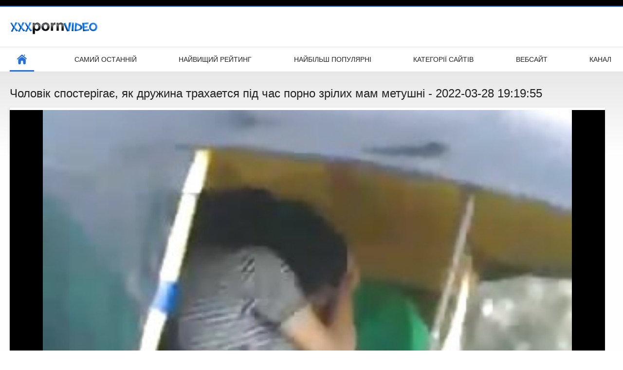

--- FILE ---
content_type: text/html; charset=UTF-8
request_url: https://hr.jebacine.sbs/video/68/%D1%87%D0%BE%D0%BB%D0%BE%D0%B2%D1%96%D0%BA-%D1%81%D0%BF%D0%BE%D1%81%D1%82%D0%B5%D1%80%D1%96%D0%B3%D0%B0%D1%94-%D1%8F%D0%BA-%D0%B4%D1%80%D1%83%D0%B6%D0%B8%D0%BD%D0%B0-%D1%82%D1%80%D0%B0%D1%85%D0%B0%D0%B5%D1%82%D1%81%D1%8F-%D0%BF%D1%96%D0%B4-%D1%87%D0%B0%D1%81-%D0%BF%D0%BE%D1%80%D0%BD%D0%BE-%D0%B7%D1%80%D1%96%D0%BB%D0%B8%D1%85-%D0%BC%D0%B0%D0%BC-%D0%BC%D0%B5%D1%82%D1%83%D1%88%D0%BD%D1%96
body_size: 6805
content:
<!DOCTYPE html>
<html lang="uk"><head><style>.rating, .duration, .added, .views, .videos{color:#000 !important;}
.block-details .item span {color:#000 !important;}</style>
<title>Чоловік спостерігає, як дружина трахается під час порно зрілих мам метушні</title>
<meta http-equiv="Content-Type" content="text/html; charset=utf-8">
<meta name="description" content="Цікавий чоловік приносить великі гармати в цей знаменний день народження своєї дружини. Він порно зрілих мам викликає професійних секс-скряг, щоб трахнути її, як їм заманеться, поки він дивиться все шоу в прямому ефірі.">
<meta name="keywords" content="Порно онлайн для дорослих ХХХ Класні порно фільми для дорослих ххх ">
<meta name="viewport" content="width=device-width, initial-scale=1">
<link rel="icon" href="/favicon.ico" type="image/x-icon">
<link rel="shortcut icon" href="/files/favicon.ico" type="image/x-icon">
<link href="/static/all-responsive-white.css?v=7.6" rel="stylesheet" type="text/css">
<base target="_blank">
<link href="https://hr.jebacine.sbs/video/68/чоловік-спостерігає-як-дружина-трахается-під-час-порно-зрілих-мам-метушні/" rel="canonical">
<style>.item .img img:first-child {width: 100%;}</style></head>
<body class="no-touch">
<div class="top-links">

</div>
<div class="container">
<div class="header">
<div class="logo">
<a href="/"><img width="181" height="42" src="/files/logo.png" alt="Онлайн порно "></a>
</div>


</div>
<nav>
<div class="navigation">
<button title="menu" class="button">
<span class="icon">
<span class="ico-bar"></span>
<span class="ico-bar"></span>
<span class="ico-bar"></span>
</span>
</button>
<ul class="primary">
<li class="selected">
<a href="/" id="item1">Домашня сторінка сайту </a>
</li>
<li>
<a href="/latest-updates.html" id="item2">Самий останній </a>
</li>
<li>
<a href="/top-rated.html" id="item3">Найвищий рейтинг </a>
</li>
<li>
<a href="/most-popular.html" id="item4">Найбільш популярні </a>
</li>

<li>
<a href="/categories.html" id="item6">Категорії сайтів </a>
</li>
<li>
<a href="/sites.html" id="item7">Вебсайт </a>
</li>


<li>
<a href="/tags.html" id="item10">Канал </a>
</li>

</ul>
<ul class="secondary">
</ul>
</div>
</nav>

<div class="content">

<div class="headline">
<h1>Чоловік спостерігає, як дружина трахается під час порно зрілих мам метушні - 2022-03-28 19:19:55</h1>
</div>
<div class="block-video">
<div class="video-holder">
<div class="player">
<div class="player-holder">
<style>.play21 { padding-bottom: 50%; position: relative; overflow:hidden; clear: both; margin: 5px 0;}
.play21 video { position: absolute; top: 0; left: 0; width: 100%; height: 100%; background-color: #000; }</style>
<div class="play21">
<video preload="none" controls poster="https://hr.jebacine.sbs/media/thumbs/8/v00068.jpg?1648495195"><source src="https://vs3.videosrc.net/s/3/30/30eb5af3aeaa0473d14eb9c42246184d.mp4?md5=gqxAe-WIyfDW8eNLmSO1cQ&expires=1769437620" type="video/mp4"/></video>
						</div>

</div>
</div>

<div class="video-info">
<div class="info-holder">

<div id="tab_video_info" class="tab-content" style="display: block;">
<div class="block-details">
<div class="info">
<div class="item">
<span>Тривалість : <em>03:28</em></span>
<span>Перегляд : <em>4510</em></span>
<span>Представлений : <em>2022-03-28 19:19:55</em></span>
</div>
<div class="item">
Опис :
<em>Цікавий чоловік приносить великі гармати в цей знаменний день народження своєї дружини. Він порно зрілих мам викликає професійних секс-скряг, щоб трахнути її, як їм заманеться, поки він дивиться все шоу в прямому ефірі., 2022-03-28 19:19:55</em>
</div>

<div class="item">
Категорія траха : 
<a href="/category/big_boobs/" title="">Великі сиськи</a> <a href="/category/handjobs/" title="">Дрочки</a> <a href="/category/voyeur/" title="">Оглер</a> <a href="/category/public_nudity/" title="">Публічна нагота</a> <a href="/category/indian/" title="">Сексуальна індіанка</a> <a href="/category/kissing/" title="">Цілування</a> 
</div>
<div class="item">
Тег: 
<a href="/tag/11/" title="">порно зрілих мам</a> 
</div>



</div>
</div>
</div>




</div>
</div>
</div>
</div>
<div class="related-videos" id="list_videos_related_videos">
<ul class="list-sort" id="list_videos_related_videos_filter_list">
<li><span>Схожі ХХХ відео для дорослих </span></li>


</ul>
<div class="box">
<div class="list-videos">
<div class="margin-fix" id="list_videos_related_videos_items">
<div class="item">
<a href="https://hr.jebacine.sbs/link.php" title="Збочений мати син секс пікнік, блядь - 2022-04-18 00:56:41" data-rt="" class="thumb-link">
<div class="img">
<img class="thumb lazy-load" src="https://hr.jebacine.sbs/media/thumbs/6/v09916.jpg?1650243401" alt="Збочений мати син секс пікнік, блядь - 2022-04-18 00:56:41" data-cnt="10"  width="320" height="180" style="display: block;">
<span class="ico-fav-0 " title="Додати в обране " data-fav-relvideo-id="40325" data-fav-type="0"></span>
<span class="ico-fav-1 " title="Перегляд Пізніше " data-fav-relvideo-id="40325" data-fav-type="1"></span>
<span class="is-hd">hd </span>
</div>
<strong class="title">
Збочений мати син се ... - 2022-04-18 00:56:41
</strong>
<div class="wrap">
<div class="duration">04:19</div>
<div class="rating positive">
382
</div>
</div>
<div class="wrap">
<div class="added"><em>2022-04-18 00:56:41</em></div>
<div class="views">48357</div>
</div>
</a>
</div><div class="item">
<a href="/video/2049/%D1%96%D0%BD%D0%B4%D1%96%D0%B9%D1%81%D1%8C%D0%BA%D0%B0-%D1%81%D0%B8%D0%BD-%D1%82%D1%80%D0%B0%D1%85%D0%B0%D0%B5-%D0%BC%D0%B0%D0%BC%D1%83-%D1%84%D0%B0%D0%BD%D1%82%D0%B0%D0%B7%D1%96%D1%8F-%D0%B7%D0%B4%D1%96%D0%B9%D1%81%D0%BD%D0%B8%D0%BB%D0%B0%D1%81%D1%8F/" title="Індійська син трахае маму фантазія здійснилася - 2022-04-01 02:17:35" data-rt="" class="thumb-link">
<div class="img">
<img class="thumb lazy-load" src="https://hr.jebacine.sbs/media/thumbs/9/v02049.jpg?1648779455" alt="Індійська син трахае маму фантазія здійснилася - 2022-04-01 02:17:35" data-cnt="10"  width="320" height="180" style="display: block;">
<span class="ico-fav-0 " title="Додати в обране " data-fav-relvideo-id="40325" data-fav-type="0"></span>
<span class="ico-fav-1 " title="Перегляд Пізніше " data-fav-relvideo-id="40325" data-fav-type="1"></span>
<span class="is-hd">hd </span>
</div>
<strong class="title">
Індійська син трахае ... - 2022-04-01 02:17:35
</strong>
<div class="wrap">
<div class="duration">08:28</div>
<div class="rating positive">
333
</div>
</div>
<div class="wrap">
<div class="added"><em>2022-04-01 02:17:35</em></div>
<div class="views">45525</div>
</div>
</a>
</div><div class="item">
<a href="https://hr.jebacine.sbs/link.php" title="Міжрасовий секс порно мама з сином в поїзді фільм - 2022-04-03 03:12:13" data-rt="" class="thumb-link">
<div class="img">
<img class="thumb lazy-load" src="https://hr.jebacine.sbs/media/thumbs/6/v05066.jpg?1648955533" alt="Міжрасовий секс порно мама з сином в поїзді фільм - 2022-04-03 03:12:13" data-cnt="10"  width="320" height="180" style="display: block;">
<span class="ico-fav-0 " title="Додати в обране " data-fav-relvideo-id="40325" data-fav-type="0"></span>
<span class="ico-fav-1 " title="Перегляд Пізніше " data-fav-relvideo-id="40325" data-fav-type="1"></span>
<span class="is-hd">hd </span>
</div>
<strong class="title">
Міжрасовий секс порн ... - 2022-04-03 03:12:13
</strong>
<div class="wrap">
<div class="duration">07:31</div>
<div class="rating positive">
327
</div>
</div>
<div class="wrap">
<div class="added"><em>2022-04-03 03:12:13</em></div>
<div class="views">45744</div>
</div>
</a>
</div><div class="item">
<a href="/video/8465/%D1%82%D1%96%D0%BB%D1%8C%D0%BA%D0%B8-%D1%89%D0%BE-%D0%BF%D0%BE%D1%80%D0%BD%D0%BE-%D0%BC%D0%B0%D0%BC%D0%B0-%D1%96-%D0%B4%D0%BE%D1%87%D0%BA%D0%B0-%D0%B7-%D0%B4%D1%83%D1%88%D1%83/" title="Тільки що порно мама і дочка з душу - 2022-03-26 08:06:12" data-rt="" class="thumb-link">
<div class="img">
<img class="thumb lazy-load" src="https://hr.jebacine.sbs/media/thumbs/5/v08465.jpg?1648281972" alt="Тільки що порно мама і дочка з душу - 2022-03-26 08:06:12" data-cnt="10"  width="320" height="180" style="display: block;">
<span class="ico-fav-0 " title="Додати в обране " data-fav-relvideo-id="40325" data-fav-type="0"></span>
<span class="ico-fav-1 " title="Перегляд Пізніше " data-fav-relvideo-id="40325" data-fav-type="1"></span>
<span class="is-hd">hd </span>
</div>
<strong class="title">
Тільки що порно мама ... - 2022-03-26 08:06:12
</strong>
<div class="wrap">
<div class="duration">01:24</div>
<div class="rating positive">
253
</div>
</div>
<div class="wrap">
<div class="added"><em>2022-03-26 08:06:12</em></div>
<div class="views">39074</div>
</div>
</a>
</div><div class="item">
<a href="https://hr.jebacine.sbs/link.php" title="Збочений син трахає маму латексний трах - 2022-03-25 13:19:21" data-rt="" class="thumb-link">
<div class="img">
<img class="thumb lazy-load" src="https://hr.jebacine.sbs/media/thumbs/9/v09729.jpg?1648214361" alt="Збочений син трахає маму латексний трах - 2022-03-25 13:19:21" data-cnt="10"  width="320" height="180" style="display: block;">
<span class="ico-fav-0 " title="Додати в обране " data-fav-relvideo-id="40325" data-fav-type="0"></span>
<span class="ico-fav-1 " title="Перегляд Пізніше " data-fav-relvideo-id="40325" data-fav-type="1"></span>
<span class="is-hd">hd </span>
</div>
<strong class="title">
Збочений син трахає  ... - 2022-03-25 13:19:21
</strong>
<div class="wrap">
<div class="duration">04:01</div>
<div class="rating positive">
123
</div>
</div>
<div class="wrap">
<div class="added"><em>2022-03-25 13:19:21</em></div>
<div class="views">19073</div>
</div>
</a>
</div><div class="item">
<a href="/video/9889/%D0%B4%D0%B8%D0%B2%D0%BD%D0%B0-%D0%BF%D0%B0%D1%80%D0%B0-%D1%81%D1%82%D0%B0%D1%80%D0%B8%D1%85-%D0%B3%D0%B5%D1%97%D0%B2-%D0%B7-%D0%BA%D0%B0%D0%BC%D0%B5%D1%80%D0%BE%D1%8E-%D0%BF%D0%BE%D1%80%D0%BD%D0%BE-%D0%B7-%D0%BC%D0%B0%D0%BC%D0%BE%D1%8E/" title="Дивна пара старих геїв з камерою порно з мамою - 2022-03-28 20:34:45" data-rt="" class="thumb-link">
<div class="img">
<img class="thumb lazy-load" src="https://hr.jebacine.sbs/media/thumbs/9/v09889.jpg?1648499685" alt="Дивна пара старих геїв з камерою порно з мамою - 2022-03-28 20:34:45" data-cnt="10"  width="320" height="180" style="display: block;">
<span class="ico-fav-0 " title="Додати в обране " data-fav-relvideo-id="40325" data-fav-type="0"></span>
<span class="ico-fav-1 " title="Перегляд Пізніше " data-fav-relvideo-id="40325" data-fav-type="1"></span>
<span class="is-hd">hd </span>
</div>
<strong class="title">
Дивна пара старих ге ... - 2022-03-28 20:34:45
</strong>
<div class="wrap">
<div class="duration">08:05</div>
<div class="rating positive">
130
</div>
</div>
<div class="wrap">
<div class="added"><em>2022-03-28 20:34:45</em></div>
<div class="views">20500</div>
</div>
</a>
</div><div class="item">
<a href="https://hr.jebacine.sbs/link.php" title="Інтимні моменти між вітчимом і парнуха смамой падчеркою - 2022-04-01 04:03:17" data-rt="" class="thumb-link">
<div class="img">
<img class="thumb lazy-load" src="https://hr.jebacine.sbs/media/thumbs/8/v05278.jpg?1648785797" alt="Інтимні моменти між вітчимом і парнуха смамой падчеркою - 2022-04-01 04:03:17" data-cnt="10"  width="320" height="180" style="display: block;">
<span class="ico-fav-0 " title="Додати в обране " data-fav-relvideo-id="40325" data-fav-type="0"></span>
<span class="ico-fav-1 " title="Перегляд Пізніше " data-fav-relvideo-id="40325" data-fav-type="1"></span>
<span class="is-hd">hd </span>
</div>
<strong class="title">
Інтимні моменти між  ... - 2022-04-01 04:03:17
</strong>
<div class="wrap">
<div class="duration">03:13</div>
<div class="rating positive">
127
</div>
</div>
<div class="wrap">
<div class="added"><em>2022-04-01 04:03:17</em></div>
<div class="views">20950</div>
</div>
</a>
</div><div class="item">
<a href="https://hr.jebacine.sbs/link.php" title="Дженна Хейз знає, як працювати з секс мами двома членами - 2022-03-28 13:05:47" data-rt="" class="thumb-link">
<div class="img">
<img class="thumb lazy-load" src="https://hr.jebacine.sbs/media/thumbs/0/v07720.jpg?1648472747" alt="Дженна Хейз знає, як працювати з секс мами двома членами - 2022-03-28 13:05:47" data-cnt="10"  width="320" height="180" style="display: block;">
<span class="ico-fav-0 " title="Додати в обране " data-fav-relvideo-id="40325" data-fav-type="0"></span>
<span class="ico-fav-1 " title="Перегляд Пізніше " data-fav-relvideo-id="40325" data-fav-type="1"></span>
<span class="is-hd">hd </span>
</div>
<strong class="title">
Дженна Хейз знає, як ... - 2022-03-28 13:05:47
</strong>
<div class="wrap">
<div class="duration">03:08</div>
<div class="rating positive">
132
</div>
</div>
<div class="wrap">
<div class="added"><em>2022-03-28 13:05:47</em></div>
<div class="views">21884</div>
</div>
</a>
</div><div class="item">
<a href="/video/4500/%D1%96%D0%BD%D1%82%D0%B5%D0%BD%D1%81%D0%B8%D0%B2%D0%BD%D0%B5-%D0%BF%D0%BE%D1%80%D0%BD-%D0%BC%D0%B0%D0%BC%D0%B8-%D0%BB%D0%B5%D1%81%D0%B1%D1%96%D0%B9%D1%81%D1%8C%D0%BA%D0%B5-%D0%B7%D0%B0%D0%B4%D0%BE%D0%B2%D0%BE%D0%BB%D0%B5%D0%BD%D0%BD%D1%8F/" title="Інтенсивне порн мами лесбійське задоволення - 2022-05-10 01:09:44" data-rt="" class="thumb-link">
<div class="img">
<img class="thumb lazy-load" src="https://hr.jebacine.sbs/media/thumbs/0/v04500.jpg?1652144984" alt="Інтенсивне порн мами лесбійське задоволення - 2022-05-10 01:09:44" data-cnt="10"  width="320" height="180" style="display: block;">
<span class="ico-fav-0 " title="Додати в обране " data-fav-relvideo-id="40325" data-fav-type="0"></span>
<span class="ico-fav-1 " title="Перегляд Пізніше " data-fav-relvideo-id="40325" data-fav-type="1"></span>
<span class="is-hd">hd </span>
</div>
<strong class="title">
Інтенсивне порн мами ... - 2022-05-10 01:09:44
</strong>
<div class="wrap">
<div class="duration">02:27</div>
<div class="rating positive">
38
</div>
</div>
<div class="wrap">
<div class="added"><em>2022-05-10 01:09:44</em></div>
<div class="views">6879</div>
</div>
</a>
</div><div class="item">
<a href="/video/2178/%D1%96%D0%BD%D0%B4%D1%96%D0%B9%D1%81%D1%8C%D0%BA%D0%B0-%D0%B4%D1%96%D0%B2%D1%87%D0%B8%D0%BD%D0%B0-%D0%B4%D0%B5%D0%BC%D0%BE%D0%BD%D1%81%D1%82%D1%80%D1%83%D1%94-%D1%81%D0%B2%D0%BE%D1%94-online-porno-mama-%D0%BC-%D1%8F%D0%BA%D0%B5-%D1%82%D1%96%D0%BB%D0%BE/" title="Індійська дівчина демонструє своє online porno mama м'яке тіло - 2022-04-14 03:11:14" data-rt="" class="thumb-link">
<div class="img">
<img class="thumb lazy-load" src="https://hr.jebacine.sbs/media/thumbs/8/v02178.jpg?1649905874" alt="Індійська дівчина демонструє своє online porno mama м'яке тіло - 2022-04-14 03:11:14" data-cnt="10"  width="320" height="180" style="display: block;">
<span class="ico-fav-0 " title="Додати в обране " data-fav-relvideo-id="40325" data-fav-type="0"></span>
<span class="ico-fav-1 " title="Перегляд Пізніше " data-fav-relvideo-id="40325" data-fav-type="1"></span>
<span class="is-hd">hd </span>
</div>
<strong class="title">
Індійська дівчина де ... - 2022-04-14 03:11:14
</strong>
<div class="wrap">
<div class="duration">05:45</div>
<div class="rating positive">
38
</div>
</div>
<div class="wrap">
<div class="added"><em>2022-04-14 03:11:14</em></div>
<div class="views">7366</div>
</div>
</a>
</div><div class="item">
<a href="/video/5323/%D0%BF%D1%80%D0%B5%D0%B4%D1%81%D1%82%D0%B0%D0%B2%D0%BB%D1%8F%D1%94%D0%BC%D0%BE-%D1%96%D0%BD%D1%82%D1%80%D0%B8%D0%B3%D1%83%D1%8E%D1%87%D0%B8%D1%85-%D0%B4%D0%B0%D0%BC-%D1%8F%D0%BA%D1%96-%D0%BB%D1%8E%D0%B1%D0%BB%D1%8F%D1%82%D1%8C-%D1%81%D0%BC%D0%BE%D0%BA%D1%82%D0%B0%D1%82%D0%B8-%D1%87%D0%BB%D0%B5%D0%BD-%D0%BF%D0%BE%D1%80%D0%BD%D0%BE-%D0%B7-%D0%BC%D0%B0%D0%BC%D0%BE%D1%8E/" title="Представляємо інтригуючих дам, які люблять смоктати член порно з мамою - 2022-03-25 08:35:15" data-rt="" class="thumb-link">
<div class="img">
<img class="thumb lazy-load" src="https://hr.jebacine.sbs/media/thumbs/3/v05323.jpg?1648197315" alt="Представляємо інтригуючих дам, які люблять смоктати член порно з мамою - 2022-03-25 08:35:15" data-cnt="10"  width="320" height="180" style="display: block;">
<span class="ico-fav-0 " title="Додати в обране " data-fav-relvideo-id="40325" data-fav-type="0"></span>
<span class="ico-fav-1 " title="Перегляд Пізніше " data-fav-relvideo-id="40325" data-fav-type="1"></span>
<span class="is-hd">hd </span>
</div>
<strong class="title">
Представляємо інтриг ... - 2022-03-25 08:35:15
</strong>
<div class="wrap">
<div class="duration">05:22</div>
<div class="rating positive">
81
</div>
</div>
<div class="wrap">
<div class="added"><em>2022-03-25 08:35:15</em></div>
<div class="views">15772</div>
</div>
</a>
</div><div class="item">
<a href="/video/9731/%D0%B7%D0%B1%D0%BE%D1%87%D0%B5%D0%BD%D0%B8%D0%B9-%D0%BB%D0%B0%D1%82%D0%B5%D0%BA%D1%81%D0%BD%D0%B8%D0%B9-%D1%82%D1%80%D0%B8%D1%85%D0%BE%D0%B4%D0%BE%D0%B2%D0%B8%D0%B9-%D1%81%D0%B5%D0%BA%D1%81-%D0%BC%D0%B0%D0%BC%D0%B8-%D1%81-%D1%81%D0%B8%D0%BD%D0%BE%D0%BC-%D1%81%D0%B5%D0%BA%D1%81/" title="Збочений латексний триходовий секс мами с сином секс - 2022-03-26 08:06:21" data-rt="" class="thumb-link">
<div class="img">
<img class="thumb lazy-load" src="https://hr.jebacine.sbs/media/thumbs/1/v09731.jpg?1648281981" alt="Збочений латексний триходовий секс мами с сином секс - 2022-03-26 08:06:21" data-cnt="10"  width="320" height="180" style="display: block;">
<span class="ico-fav-0 " title="Додати в обране " data-fav-relvideo-id="40325" data-fav-type="0"></span>
<span class="ico-fav-1 " title="Перегляд Пізніше " data-fav-relvideo-id="40325" data-fav-type="1"></span>
<span class="is-hd">hd </span>
</div>
<strong class="title">
Збочений латексний т ... - 2022-03-26 08:06:21
</strong>
<div class="wrap">
<div class="duration">06:59</div>
<div class="rating positive">
61
</div>
</div>
<div class="wrap">
<div class="added"><em>2022-03-26 08:06:21</em></div>
<div class="views">12128</div>
</div>
</a>
</div><div class="item">
<a href="https://hr.jebacine.sbs/link.php" title="Розпусна лесбійська еротика mama porno online кирту - 2022-05-05 01:39:38" data-rt="" class="thumb-link">
<div class="img">
<img class="thumb lazy-load" src="https://hr.jebacine.sbs/media/thumbs/7/v09747.jpg?1651714778" alt="Розпусна лесбійська еротика mama porno online кирту - 2022-05-05 01:39:38" data-cnt="10"  width="320" height="180" style="display: block;">
<span class="ico-fav-0 " title="Додати в обране " data-fav-relvideo-id="40325" data-fav-type="0"></span>
<span class="ico-fav-1 " title="Перегляд Пізніше " data-fav-relvideo-id="40325" data-fav-type="1"></span>
<span class="is-hd">hd </span>
</div>
<strong class="title">
Розпусна лесбійська  ... - 2022-05-05 01:39:38
</strong>
<div class="wrap">
<div class="duration">06:00</div>
<div class="rating positive">
41
</div>
</div>
<div class="wrap">
<div class="added"><em>2022-05-05 01:39:38</em></div>
<div class="views">8332</div>
</div>
</a>
</div><div class="item">
<a href="https://hr.jebacine.sbs/link.php" title="Японську секс мами і дочки ципочку трахнули на публіці. - 2022-03-27 12:20:13" data-rt="" class="thumb-link">
<div class="img">
<img class="thumb lazy-load" src="https://hr.jebacine.sbs/media/thumbs/7/v06947.jpg?1648383613" alt="Японську секс мами і дочки ципочку трахнули на публіці. - 2022-03-27 12:20:13" data-cnt="10"  width="320" height="180" style="display: block;">
<span class="ico-fav-0 " title="Додати в обране " data-fav-relvideo-id="40325" data-fav-type="0"></span>
<span class="ico-fav-1 " title="Перегляд Пізніше " data-fav-relvideo-id="40325" data-fav-type="1"></span>
<span class="is-hd">hd </span>
</div>
<strong class="title">
Японську секс мами і ... - 2022-03-27 12:20:13
</strong>
<div class="wrap">
<div class="duration">02:18</div>
<div class="rating positive">
45
</div>
</div>
<div class="wrap">
<div class="added"><em>2022-03-27 12:20:13</em></div>
<div class="views">9813</div>
</div>
</a>
</div><div class="item">
<a href="https://hr.jebacine.sbs/link.php" title="Друзі по інтернету трахаються син трахає маму - 2022-03-28 05:19:28" data-rt="" class="thumb-link">
<div class="img">
<img class="thumb lazy-load" src="https://hr.jebacine.sbs/media/thumbs/2/v04642.jpg?1648444768" alt="Друзі по інтернету трахаються син трахає маму - 2022-03-28 05:19:28" data-cnt="10"  width="320" height="180" style="display: block;">
<span class="ico-fav-0 " title="Додати в обране " data-fav-relvideo-id="40325" data-fav-type="0"></span>
<span class="ico-fav-1 " title="Перегляд Пізніше " data-fav-relvideo-id="40325" data-fav-type="1"></span>
<span class="is-hd">hd </span>
</div>
<strong class="title">
Друзі по інтернету т ... - 2022-03-28 05:19:28
</strong>
<div class="wrap">
<div class="duration">10:47</div>
<div class="rating positive">
32
</div>
</div>
<div class="wrap">
<div class="added"><em>2022-03-28 05:19:28</em></div>
<div class="views">6989</div>
</div>
</a>
</div><div class="item">
<a href="https://hr.jebacine.sbs/link.php" title="Перериваючи її читання за допомогою Діка порно з мамою - 2022-04-15 03:56:31" data-rt="" class="thumb-link">
<div class="img">
<img class="thumb lazy-load" src="https://hr.jebacine.sbs/media/thumbs/0/v05180.jpg?1649994991" alt="Перериваючи її читання за допомогою Діка порно з мамою - 2022-04-15 03:56:31" data-cnt="10"  width="320" height="180" style="display: block;">
<span class="ico-fav-0 " title="Додати в обране " data-fav-relvideo-id="40325" data-fav-type="0"></span>
<span class="ico-fav-1 " title="Перегляд Пізніше " data-fav-relvideo-id="40325" data-fav-type="1"></span>
<span class="is-hd">hd </span>
</div>
<strong class="title">
Перериваючи її читан ... - 2022-04-15 03:56:31
</strong>
<div class="wrap">
<div class="duration">01:37</div>
<div class="rating positive">
30
</div>
</div>
<div class="wrap">
<div class="added"><em>2022-04-15 03:56:31</em></div>
<div class="views">6931</div>
</div>
</a>
</div><div class="item">
<a href="https://hr.jebacine.sbs/link.php" title="Просто порно мама з сином дуже товстий - 2022-04-27 00:38:37" data-rt="" class="thumb-link">
<div class="img">
<img class="thumb lazy-load" src="https://hr.jebacine.sbs/media/thumbs/0/v08470.jpg?1651019917" alt="Просто порно мама з сином дуже товстий - 2022-04-27 00:38:37" data-cnt="10"  width="320" height="180" style="display: block;">
<span class="ico-fav-0 " title="Додати в обране " data-fav-relvideo-id="40325" data-fav-type="0"></span>
<span class="ico-fav-1 " title="Перегляд Пізніше " data-fav-relvideo-id="40325" data-fav-type="1"></span>
<span class="is-hd">hd </span>
</div>
<strong class="title">
Просто порно мама з  ... - 2022-04-27 00:38:37
</strong>
<div class="wrap">
<div class="duration">06:09</div>
<div class="rating positive">
27
</div>
</div>
<div class="wrap">
<div class="added"><em>2022-04-27 00:38:37</em></div>
<div class="views">6325</div>
</div>
</a>
</div><div class="item">
<a href="/video/9801/%D0%B7%D0%B1%D0%BE%D1%87%D0%B5%D0%BD%D0%B8%D0%B9-%D0%BF%D0%BE%D0%B4%D1%80%D1%83%D0%B6%D0%BD%D1%96%D0%B9-%D0%BE%D0%B1%D0%BC%D0%B0%D0%BD-%D0%BF%D0%BE%D1%80%D0%BD%D0%BE-%D0%BC%D0%B0%D0%BC%D0%B0-%D1%96-%D0%B4%D0%BE%D1%87%D0%BA%D0%B0/" title="Збочений подружній обман порно мама і дочка - 2022-03-26 15:51:09" data-rt="" class="thumb-link">
<div class="img">
<img class="thumb lazy-load" src="https://hr.jebacine.sbs/media/thumbs/1/v09801.jpg?1648309869" alt="Збочений подружній обман порно мама і дочка - 2022-03-26 15:51:09" data-cnt="10"  width="320" height="180" style="display: block;">
<span class="ico-fav-0 " title="Додати в обране " data-fav-relvideo-id="40325" data-fav-type="0"></span>
<span class="ico-fav-1 " title="Перегляд Пізніше " data-fav-relvideo-id="40325" data-fav-type="1"></span>
<span class="is-hd">hd </span>
</div>
<strong class="title">
Збочений подружній о ... - 2022-03-26 15:51:09
</strong>
<div class="wrap">
<div class="duration">05:59</div>
<div class="rating positive">
47
</div>
</div>
<div class="wrap">
<div class="added"><em>2022-03-26 15:51:09</em></div>
<div class="views">11017</div>
</div>
</a>
</div><div class="item">
<a href="/video/5214/%D1%83-%D1%81%D0%B5%D0%BA%D1%81-%D0%BC%D0%B0%D0%BC%D0%B8-%D0%B7-%D1%81%D0%B8%D0%BD%D0%BE%D0%BC-%D1%81%D0%B0%D1%80%D0%B0%D1%97/" title="У секс мами з сином сараї - 2022-03-26 01:35:26" data-rt="" class="thumb-link">
<div class="img">
<img class="thumb lazy-load" src="https://hr.jebacine.sbs/media/thumbs/4/v05214.jpg?1648258526" alt="У секс мами з сином сараї - 2022-03-26 01:35:26" data-cnt="10"  width="320" height="180" style="display: block;">
<span class="ico-fav-0 " title="Додати в обране " data-fav-relvideo-id="40325" data-fav-type="0"></span>
<span class="ico-fav-1 " title="Перегляд Пізніше " data-fav-relvideo-id="40325" data-fav-type="1"></span>
<span class="is-hd">hd </span>
</div>
<strong class="title">
У секс мами з сином  ... - 2022-03-26 01:35:26
</strong>
<div class="wrap">
<div class="duration">05:59</div>
<div class="rating positive">
26
</div>
</div>
<div class="wrap">
<div class="added"><em>2022-03-26 01:35:26</em></div>
<div class="views">6109</div>
</div>
</a>
</div><div class="item">
<a href="/video/8861/%D1%82%D1%80%D0%B8%D0%BC%D0%B0%D1%82%D0%B8-%D1%80%D0%B5%D1%87%D1%96-%D0%B3%D0%BE%D1%81%D1%82%D1%80%D0%B8%D0%BC%D0%B8-super-porno-mama/" title="Тримати речі гострими super porno mama - 2022-05-11 00:38:58" data-rt="" class="thumb-link">
<div class="img">
<img class="thumb lazy-load" src="https://hr.jebacine.sbs/media/thumbs/1/v08861.jpg?1652229538" alt="Тримати речі гострими super porno mama - 2022-05-11 00:38:58" data-cnt="10"  width="320" height="180" style="display: block;">
<span class="ico-fav-0 " title="Додати в обране " data-fav-relvideo-id="40325" data-fav-type="0"></span>
<span class="ico-fav-1 " title="Перегляд Пізніше " data-fav-relvideo-id="40325" data-fav-type="1"></span>
<span class="is-hd">hd </span>
</div>
<strong class="title">
Тримати речі гострим ... - 2022-05-11 00:38:58
</strong>
<div class="wrap">
<div class="duration">07:28</div>
<div class="rating positive">
26
</div>
</div>
<div class="wrap">
<div class="added"><em>2022-05-11 00:38:58</em></div>
<div class="views">6267</div>
</div>
</a>
</div><div class="item">
<a href="/video/8997/%D0%BA%D1%85%D1%83%D0%BB-%D0%B4%D0%B6%D0%B0-%D1%81%D1%96%D0%BC-%D1%81%D1%96%D0%BC-%D1%87%D0%B0%D1%81%D1%82%D0%B8%D0%BD%D0%B0-%D0%BF%D0%BE%D1%80%D0%BD%D0%BE-%D0%BC%D0%B0%D0%BC%D0%B0-%D1%96-%D0%B4%D0%BE%D1%87%D0%BA%D0%B0-2-2020-%D1%83%D0%BB%D0%BB%D1%83-%D1%85%D1%96%D0%BD%D0%B4%D1%96-s02/" title="Кхул Джа Сім Сім (Частина порно мама і дочка 2) 2020 Уллу Хінді S02 - 2022-05-13 00:39:34" data-rt="" class="thumb-link">
<div class="img">
<img class="thumb lazy-load" src="https://hr.jebacine.sbs/media/thumbs/7/v08997.jpg?1652402374" alt="Кхул Джа Сім Сім (Частина порно мама і дочка 2) 2020 Уллу Хінді S02 - 2022-05-13 00:39:34" data-cnt="10"  width="320" height="180" style="display: block;">
<span class="ico-fav-0 " title="Додати в обране " data-fav-relvideo-id="40325" data-fav-type="0"></span>
<span class="ico-fav-1 " title="Перегляд Пізніше " data-fav-relvideo-id="40325" data-fav-type="1"></span>
<span class="is-hd">hd </span>
</div>
<strong class="title">
Кхул Джа Сім Сім (Ча ... - 2022-05-13 00:39:34
</strong>
<div class="wrap">
<div class="duration">06:00</div>
<div class="rating positive">
28
</div>
</div>
<div class="wrap">
<div class="added"><em>2022-05-13 00:39:34</em></div>
<div class="views">7038</div>
</div>
</a>
</div><div class="item">
<a href="/video/9699/%D0%BA%D1%83%D1%87%D0%B5%D1%80%D1%8F%D0%B2%D1%83-%D1%8F%D0%BF%D0%BE%D0%BD%D1%81%D1%8C%D0%BA%D1%83-%D0%B2%D1%87%D0%B8%D1%82%D0%B5%D0%BB%D1%8C%D0%BA%D1%83-%D1%82%D1%80%D0%B0%D1%85%D0%BA%D0%B0%D1%8E%D1%82%D1%8C-%D1%81%D0%B5%D0%BA%D1%81-%D0%BC%D0%B0%D0%BC%D0%B8-%D0%B2-%D1%97%D1%97-%D0%BA%D0%BB%D0%B0%D1%81%D1%96/" title="Кучеряву японську вчительку трахкають секс мами в її класі - 2022-03-25 20:20:08" data-rt="" class="thumb-link">
<div class="img">
<img class="thumb lazy-load" src="https://hr.jebacine.sbs/media/thumbs/9/v09699.jpg?1648239608" alt="Кучеряву японську вчительку трахкають секс мами в її класі - 2022-03-25 20:20:08" data-cnt="10"  width="320" height="180" style="display: block;">
<span class="ico-fav-0 " title="Додати в обране " data-fav-relvideo-id="40325" data-fav-type="0"></span>
<span class="ico-fav-1 " title="Перегляд Пізніше " data-fav-relvideo-id="40325" data-fav-type="1"></span>
<span class="is-hd">hd </span>
</div>
<strong class="title">
Кучеряву японську вч ... - 2022-03-25 20:20:08
</strong>
<div class="wrap">
<div class="duration">02:36</div>
<div class="rating positive">
29
</div>
</div>
<div class="wrap">
<div class="added"><em>2022-03-25 20:20:08</em></div>
<div class="views">7344</div>
</div>
</a>
</div><div class="item">
<a href="/video/9668/%D0%BA%D1%83%D1%87%D0%B5%D1%80%D1%8F%D0%B2%D0%B0-%D1%96%D0%BD%D0%B4%D0%BE%D0%BD%D0%B5%D0%B7%D1%96%D0%B9%D1%81%D1%8C%D0%BA%D0%B0-%D0%BF%D0%BE%D0%BA%D0%BE%D1%97%D0%B2%D0%BA%D0%B0-%D0%BD%D0%B0%D1%81%D0%BE%D0%BB%D0%BE%D0%B4%D0%B6%D1%83%D1%94%D1%82%D1%8C%D1%81%D1%8F-sexa-mama-%D1%84%D0%B0%D0%BD%D1%82%D0%B0%D1%81%D1%82%D0%B8%D1%87%D0%BD%D0%B8%D0%BC-%D0%B0%D0%BD%D0%B0%D0%BB%D1%8C%D0%BD%D0%B8%D0%BC-%D1%81%D0%B5%D0%BA%D1%81%D0%BE%D0%BC/" title="Кучерява Індонезійська Покоївка насолоджується sexa mama фантастичним анальним сексом - 2022-03-28 02:20:05" data-rt="" class="thumb-link">
<div class="img">
<img class="thumb lazy-load" src="https://hr.jebacine.sbs/media/thumbs/8/v09668.jpg?1648434005" alt="Кучерява Індонезійська Покоївка насолоджується sexa mama фантастичним анальним сексом - 2022-03-28 02:20:05" data-cnt="10"  width="320" height="180" style="display: block;">
<span class="ico-fav-0 " title="Додати в обране " data-fav-relvideo-id="40325" data-fav-type="0"></span>
<span class="ico-fav-1 " title="Перегляд Пізніше " data-fav-relvideo-id="40325" data-fav-type="1"></span>
<span class="is-hd">hd </span>
</div>
<strong class="title">
Кучерява Індонезійсь ... - 2022-03-28 02:20:05
</strong>
<div class="wrap">
<div class="duration">07:07</div>
<div class="rating positive">
44
</div>
</div>
<div class="wrap">
<div class="added"><em>2022-03-28 02:20:05</em></div>
<div class="views">11470</div>
</div>
</a>
</div><div class="item">
<a href="/video/8899/%D0%BA%D0%B5%D0%B9%D1%88%D0%B0-%D0%BF%D0%BE%D1%80%D0%BD%D0%BE-%D0%B7-%D0%BC%D0%B0%D0%BC%D0%BE%D1%8E-%D0%B3%D1%80%D0%B5%D0%B9-%D1%96-%D0%BB%D1%96%D1%8F-%D0%B3%D0%BE%D1%82%D1%82%D1%96-%D0%BF%D0%B5%D1%80%D1%88%D0%B8%D0%B9-%D0%B0%D0%BD%D0%B0%D0%BB%D1%8C%D0%BD%D0%B8%D0%B9-%D1%81%D0%B5%D0%BA%D1%81/" title="Кейша порно з мамою Грей і Лія Готті перший анальний секс - 2022-03-25 10:35:40" data-rt="" class="thumb-link">
<div class="img">
<img class="thumb lazy-load" src="https://hr.jebacine.sbs/media/thumbs/9/v08899.jpg?1648204540" alt="Кейша порно з мамою Грей і Лія Готті перший анальний секс - 2022-03-25 10:35:40" data-cnt="10"  width="320" height="180" style="display: block;">
<span class="ico-fav-0 " title="Додати в обране " data-fav-relvideo-id="40325" data-fav-type="0"></span>
<span class="ico-fav-1 " title="Перегляд Пізніше " data-fav-relvideo-id="40325" data-fav-type="1"></span>
<span class="is-hd">hd </span>
</div>
<strong class="title">
Кейша порно з мамою  ... - 2022-03-25 10:35:40
</strong>
<div class="wrap">
<div class="duration">14:00</div>
<div class="rating positive">
23
</div>
</div>
<div class="wrap">
<div class="added"><em>2022-03-25 10:35:40</em></div>
<div class="views">6353</div>
</div>
</a>
</div>











</div>
</div>
</div></div>
</div>
<div class="footer">
<div class="footer-wrap">

<div class="copyright">
<a href="/">Секс з мамою </a><br>
Всі права захищені. 
</div>
<div class="txt">
Секс з мамою-одне з кращих місць для перегляду порно відео і безкоштовних порно ХХХ галерей. Ви можете дивитися або завантажити Жорсткий секс в full HD якості безкоштовно. Реєстрація або членство не потрібні. 
</div>
</div>
<script defer src="/js/main.min.js?v=7.5"></script>
</body></html>